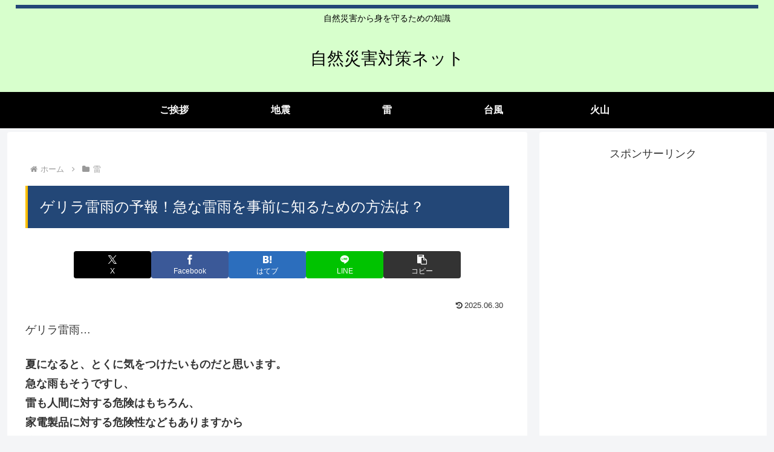

--- FILE ---
content_type: text/html; charset=utf-8
request_url: https://www.google.com/recaptcha/api2/aframe
body_size: 267
content:
<!DOCTYPE HTML><html><head><meta http-equiv="content-type" content="text/html; charset=UTF-8"></head><body><script nonce="9O_ZFD_UYNUo3IfeHCJuag">/** Anti-fraud and anti-abuse applications only. See google.com/recaptcha */ try{var clients={'sodar':'https://pagead2.googlesyndication.com/pagead/sodar?'};window.addEventListener("message",function(a){try{if(a.source===window.parent){var b=JSON.parse(a.data);var c=clients[b['id']];if(c){var d=document.createElement('img');d.src=c+b['params']+'&rc='+(localStorage.getItem("rc::a")?sessionStorage.getItem("rc::b"):"");window.document.body.appendChild(d);sessionStorage.setItem("rc::e",parseInt(sessionStorage.getItem("rc::e")||0)+1);localStorage.setItem("rc::h",'1768799167165');}}}catch(b){}});window.parent.postMessage("_grecaptcha_ready", "*");}catch(b){}</script></body></html>